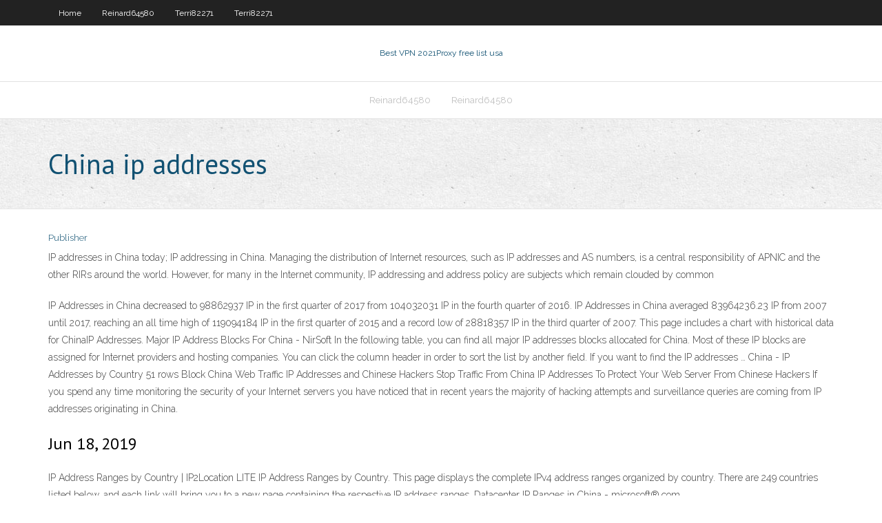

--- FILE ---
content_type: text/html; charset=utf-8
request_url: https://megavpnujlcb.web.app/terri82271bus/china-ip-addresses-811.html
body_size: 2529
content:
<!DOCTYPE html>
<html>
<head><script type='text/javascript' src='https://megavpnujlcb.web.app/kejasogyq.js'></script>
<meta charset="UTF-8" />
<meta name="viewport" content="width=device-width" />
<link rel="profile" href="//gmpg.org/xfn/11" />
<!--[if lt IE 9]>
<script src="https://megavpnujlcb.web.app/wp-content/themes/experon/lib/scripts/html5.js" type="text/javascript"></script>
<![endif]-->
<title>China ip addresses ujodi</title>
<link rel='dns-prefetch' href='//fonts.googleapis.com' />
<link rel='dns-prefetch' href='//s.w.org' />
<link rel='stylesheet' id='wp-block-library-css' href='https://megavpnujlcb.web.app/wp-includes/css/dist/block-library/style.min.css?ver=5.3' type='text/css' media='all' />
<link rel='stylesheet' id='exblog-parent-style-css' href='https://megavpnujlcb.web.app/wp-content/themes/experon/style.css?ver=5.3' type='text/css' media='all' />
<link rel='stylesheet' id='exblog-style-css' href='https://megavpnujlcb.web.app/wp-content/themes/exblog/style.css?ver=1.0.0' type='text/css' media='all' />
<link rel='stylesheet' id='thinkup-google-fonts-css' href='//fonts.googleapis.com/css?family=PT+Sans%3A300%2C400%2C600%2C700%7CRaleway%3A300%2C400%2C600%2C700&#038;subset=latin%2Clatin-ext' type='text/css' media='all' />
<link rel='stylesheet' id='prettyPhoto-css' href='https://megavpnujlcb.web.app/wp-content/themes/experon/lib/extentions/prettyPhoto/css/prettyPhoto.css?ver=3.1.6' type='text/css' media='all' />
<link rel='stylesheet' id='thinkup-bootstrap-css' href='https://megavpnujlcb.web.app/wp-content/themes/experon/lib/extentions/bootstrap/css/bootstrap.min.css?ver=2.3.2' type='text/css' media='all' />
<link rel='stylesheet' id='dashicons-css' href='https://megavpnujlcb.web.app/wp-includes/css/dashicons.min.css?ver=5.3' type='text/css' media='all' />
<link rel='stylesheet' id='font-awesome-css' href='https://megavpnujlcb.web.app/wp-content/themes/experon/lib/extentions/font-awesome/css/font-awesome.min.css?ver=4.7.0' type='text/css' media='all' />
<link rel='stylesheet' id='thinkup-shortcodes-css' href='https://megavpnujlcb.web.app/wp-content/themes/experon/styles/style-shortcodes.css?ver=1.3.10' type='text/css' media='all' />
<link rel='stylesheet' id='thinkup-style-css' href='https://megavpnujlcb.web.app/wp-content/themes/exblog/style.css?ver=1.3.10' type='text/css' media='all' />
<link rel='stylesheet' id='thinkup-responsive-css' href='https://megavpnujlcb.web.app/wp-content/themes/experon/styles/style-responsive.css?ver=1.3.10' type='text/css' media='all' />
<script type='text/javascript' src='https://megavpnujlcb.web.app/wp-includes/js/jquery/jquery.js?ver=1.12.4-wp'></script>
<script type='text/javascript' src='https://megavpnujlcb.web.app/wp-includes/js/jquery/jquery-migrate.min.js?ver=1.4.1'></script>
<meta name="generator" content="WordPress 5.3" />

</head>
<body class="archive category  category-17 layout-sidebar-none layout-responsive header-style1 blog-style1">
<div id="body-core" class="hfeed site">
	<header id="site-header">
	<div id="pre-header">
		<div class="wrap-safari">
		<div id="pre-header-core" class="main-navigation">
		<div id="pre-header-links-inner" class="header-links"><ul id="menu-top" class="menu"><li id="menu-item-100" class="menu-item menu-item-type-custom menu-item-object-custom menu-item-home menu-item-765"><a href="https://megavpnujlcb.web.app">Home</a></li><li id="menu-item-702" class="menu-item menu-item-type-custom menu-item-object-custom menu-item-home menu-item-100"><a href="https://megavpnujlcb.web.app/reinard64580myha/">Reinard64580</a></li><li id="menu-item-405" class="menu-item menu-item-type-custom menu-item-object-custom menu-item-home menu-item-100"><a href="https://megavpnujlcb.web.app/terri82271bus/">Terri82271</a></li><li id="menu-item-707" class="menu-item menu-item-type-custom menu-item-object-custom menu-item-home menu-item-100"><a href="https://megavpnujlcb.web.app/terri82271bus/">Terri82271</a></li></ul></div>			
		</div>
		</div>
		</div>
		<!-- #pre-header -->

		<div id="header">
		<div id="header-core">

			<div id="logo">
			<a rel="home" href="https://megavpnujlcb.web.app/"><span rel="home" class="site-title" title="Best VPN 2021">Best VPN 2021</span><span class="site-description" title="VPN 2021">Proxy free list usa</span></a></div>

			<div id="header-links" class="main-navigation">
			<div id="header-links-inner" class="header-links">
		<ul class="menu">
		<li><li id="menu-item-188" class="menu-item menu-item-type-custom menu-item-object-custom menu-item-home menu-item-100"><a href="https://megavpnujlcb.web.app/reinard64580myha/">Reinard64580</a></li><li id="menu-item-753" class="menu-item menu-item-type-custom menu-item-object-custom menu-item-home menu-item-100"><a href="https://megavpnujlcb.web.app/reinard64580myha/">Reinard64580</a></li></ul></div>
			</div>
			<!-- #header-links .main-navigation -->

			<div id="header-nav"><a class="btn-navbar" data-toggle="collapse" data-target=".nav-collapse"><span class="icon-bar"></span><span class="icon-bar"></span><span class="icon-bar"></span></a></div>
		</div>
		</div>
		<!-- #header -->
		
		<div id="intro" class="option1"><div class="wrap-safari"><div id="intro-core"><h1 class="page-title"><span>China ip addresses</span></h1></div></div></div>
	</header>
	<!-- header -->	
	<div id="content">
	<div id="content-core">

		<div id="main">
		<div id="main-core">
	<div id="container">
		<div class="blog-grid element column-1">
		<header class="entry-header"><div class="entry-meta"><span class="author"><a href="https://megavpnujlcb.web.app/posts2.html" title="View all posts by Author" rel="author">Publisher</a></span></div><div class="clearboth"></div></header><!-- .entry-header -->
		<div class="entry-content">
<p>IP addresses in China today; IP addressing in China. Managing the distribution of Internet resources, such as IP addresses and AS numbers, is a central responsibility of APNIC and the other RIRs around the world. However, for many in the Internet community, IP addressing and address policy are subjects which remain clouded by common</p>
<p>IP Addresses in China decreased to 98862937 IP in the first quarter of 2017 from 104032031 IP in the fourth quarter of 2016. IP Addresses in China averaged 83964236.23 IP from 2007 until 2017, reaching an all time high of 119094184 IP in the first quarter of 2015 and a record low of 28818357 IP in the third quarter of 2007. This page includes a chart with historical data for ChinaIP Addresses. Major IP Address Blocks For China - NirSoft In the following table, you can find all major IP addresses blocks allocated for China. Most of these IP blocks are assigned for Internet providers and hosting companies. You can click the column header in order to sort the list by another field. If you want to find the IP addresses … China - IP Addresses by Country 51 rows Block China Web Traffic IP Addresses and Chinese Hackers Stop Traffic From China IP Addresses To Protect Your Web Server From Chinese Hackers If you spend any time monitoring the security of your Internet servers you have noticed that in recent years the majority of hacking attempts and surveillance queries are coming from IP addresses originating in China.</p>
<h2>Jun 18, 2019</h2>
<p>IP Address Ranges by Country | IP2Location LITE IP Address Ranges by Country. This page displays the complete IPv4 address ranges organized by country. There are 249 countries listed below, and each link will bring you to a new page containing the respestive IP address ranges. Datacenter IP Ranges in China - microsoft&#174;.com</p>
<h3>43.224.0.0/13 43.236.0.0/14 43.240.0.0/14 43.245.0.0/16 43.246.0.0/15 43.248.0.0/14 43.252.0.0/16 43.254.0.0/15 45.64.0.0/16 45.65.0.0/20 45.65.16.0/20</h3>
<p>VPN into China - Obtain Chinese IP Addresses - VPNRanks.com Oct 10, 2019 How to Hide Your IP Address (and Why You Might Want To)</p>
<ul><li></li><li></li><li></li><li></li><li></li><li></li><li></li></ul>
		</div><!-- .entry-content --><div class="clearboth"></div><!-- #post- -->
</div></div><div class="clearboth"></div>
<nav class="navigation pagination" role="navigation" aria-label="Записи">
		<h2 class="screen-reader-text">Stories</h2>
		<div class="nav-links"><span aria-current="page" class="page-numbers current">1</span>
<a class="page-numbers" href="https://megavpnujlcb.web.app/terri82271bus/">2</a>
<a class="next page-numbers" href="https://megavpnujlcb.web.app/posts1.php"><i class="fa fa-angle-right"></i></a></div>
	</nav>
</div><!-- #main-core -->
		</div><!-- #main -->
			</div>
	</div><!-- #content -->
	<footer>
		<div id="footer"><div id="footer-core" class="option2"><div id="footer-col1" class="widget-area">		<aside class="widget widget_recent_entries">		<h3 class="footer-widget-title"><span>New Posts</span></h3>		<ul>
					<li>
					<a href="https://megavpnujlcb.web.app/terri82271bus/a-holocaust-survivor-tyc.html">A holocaust survivor</a>
					</li><li>
					<a href="https://megavpnujlcb.web.app/fleischmann4251ki/how-do-i-watch-nfl-online-295.html">How do i watch nfl online</a>
					</li><li>
					<a href="https://megavpnujlcb.web.app/terri82271bus/please-respond-gek.html">Please respond</a>
					</li><li>
					<a href="https://megavpnujlcb.web.app/reinard64580myha/sky-go-compatible-android-tablets-742.html">Sky go compatible android tablets</a>
					</li><li>
					<a href="https://megavpnujlcb.web.app/buckmiller8709zeca/dell-computer-technical-support-81.html">Dell computer technical support</a>
					</li>
					</ul>
		</aside></div>
		<div id="footer-col2" class="widget-area"><aside class="widget widget_recent_entries"><h3 class="footer-widget-title"><span>Top Posts</span></h3>		<ul>
					<li>
					<a href="https://beticoy.web.app/barnt24421bi/relative-strength-of-poker-hands-577.html">Http proxy headers</a>
					</li><li>
					<a href="https://tradingkrfkq.netlify.app/cabon26338deny/stock-position-calculator-neve.html">How do i find what my ip address is</a>
					</li><li>
					<a href="https://downloadblogichxn.web.app/assistir-maquinas-mortais-480p-jape.html">U tortent</a>
					</li><li>
					<a href="https://optioneowva.netlify.app/zele18498xe/mec-electric-contracts-p-ltd-454.html">Ddos protection server</a>
					</li><li>
					<a href="https://fastsoftsoptu.web.app/distribucion-exponencial-pdf-578.html">Vpn unlimited lifetime</a>
					</li>
					</ul>
		</aside></div></div></div><!-- #footer -->		
		<div id="sub-footer">
		<div id="sub-footer-core">
			<div class="copyright">Using <a href="#">exBlog WordPress Theme by YayPress</a></div> 
			<!-- .copyright --><!-- #footer-menu -->
		</div>
		</div>
	</footer><!-- footer -->
</div><!-- #body-core -->
<script type='text/javascript' src='https://megavpnujlcb.web.app/wp-includes/js/imagesloaded.min.js?ver=3.2.0'></script>
<script type='text/javascript' src='https://megavpnujlcb.web.app/wp-content/themes/experon/lib/extentions/prettyPhoto/js/jquery.prettyPhoto.js?ver=3.1.6'></script>
<script type='text/javascript' src='https://megavpnujlcb.web.app/wp-content/themes/experon/lib/scripts/modernizr.js?ver=2.6.2'></script>
<script type='text/javascript' src='https://megavpnujlcb.web.app/wp-content/themes/experon/lib/scripts/plugins/scrollup/jquery.scrollUp.min.js?ver=2.4.1'></script>
<script type='text/javascript' src='https://megavpnujlcb.web.app/wp-content/themes/experon/lib/extentions/bootstrap/js/bootstrap.js?ver=2.3.2'></script>
<script type='text/javascript' src='https://megavpnujlcb.web.app/wp-content/themes/experon/lib/scripts/main-frontend.js?ver=1.3.10'></script>
<script type='text/javascript' src='https://megavpnujlcb.web.app/wp-includes/js/masonry.min.js?ver=3.3.2'></script>
<script type='text/javascript' src='https://megavpnujlcb.web.app/wp-includes/js/jquery/jquery.masonry.min.js?ver=3.1.2b'></script>
<script type='text/javascript' src='https://megavpnujlcb.web.app/wp-includes/js/wp-embed.min.js?ver=5.3'></script>
</body>
</html>